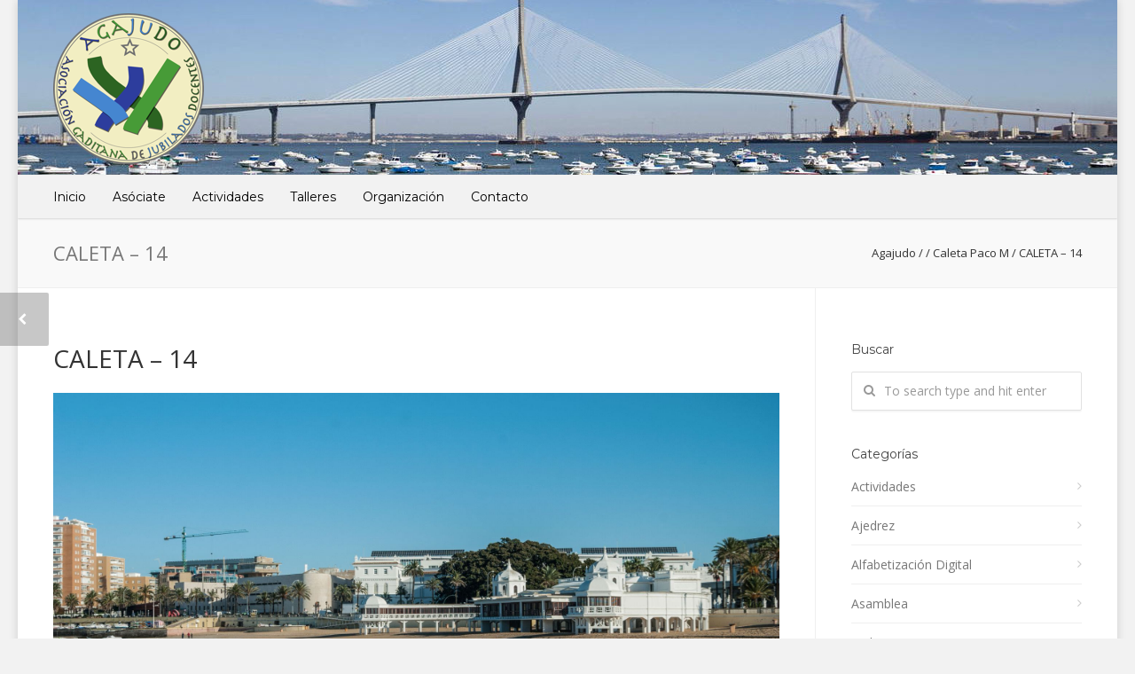

--- FILE ---
content_type: text/html; charset=UTF-8
request_url: https://www.agajudo.es/?attachment_id=8517
body_size: 17882
content:
<!doctype html>
<html lang="es">
<head>
<meta http-equiv="Content-Type" content="text/html; charset=UTF-8" />
<!-- Mobile Specific Metas & Favicons -->
<meta name="viewport" content="width=device-width, initial-scale=1, maximum-scale=1, user-scalable=0"><link rel="shortcut icon" href="#" /><!-- WordPress Stuff -->
                        <script>
                            /* You can add more configuration options to webfontloader by previously defining the WebFontConfig with your options */
                            if ( typeof WebFontConfig === "undefined" ) {
                                WebFontConfig = new Object();
                            }
                            WebFontConfig['google'] = {families: ['Open+Sans:300,400,600,700,800,300italic,400italic,600italic,700italic,800italic', 'Montserrat:100,200,300,400,500,600,700,800,900,100italic,200italic,300italic,400italic,500italic,600italic,700italic,800italic,900italic&subset=latin']};

                            (function() {
                                var wf = document.createElement( 'script' );
                                wf.src = 'https://www.agajudo.es/wp-content/themes/unicon/framework/admin/ReduxCore/assets/js/webfont.js';
                                wf.type = 'text/javascript';
                                wf.async = 'true';
                                var s = document.getElementsByTagName( 'script' )[0];
                                s.parentNode.insertBefore( wf, s );
                            })();
                        </script>
                        <meta name='robots' content='index, follow, max-image-preview:large, max-snippet:-1, max-video-preview:-1' />
	<style>img:is([sizes="auto" i], [sizes^="auto," i]) { contain-intrinsic-size: 3000px 1500px }</style>
	
	<!-- This site is optimized with the Yoast SEO plugin v26.8 - https://yoast.com/product/yoast-seo-wordpress/ -->
	<title>CALETA - 14 - Agajudo</title>
	<link rel="canonical" href="https://www.agajudo.es/" />
	<meta property="og:locale" content="es_ES" />
	<meta property="og:type" content="article" />
	<meta property="og:title" content="CALETA - 14 - Agajudo" />
	<meta property="og:url" content="https://www.agajudo.es/" />
	<meta property="og:site_name" content="Agajudo" />
	<meta property="og:image" content="https://www.agajudo.es" />
	<meta property="og:image:width" content="5250" />
	<meta property="og:image:height" content="3171" />
	<meta property="og:image:type" content="image/jpeg" />
	<meta name="twitter:card" content="summary_large_image" />
	<script type="application/ld+json" class="yoast-schema-graph">{"@context":"https://schema.org","@graph":[{"@type":"WebPage","@id":"https://www.agajudo.es/","url":"https://www.agajudo.es/","name":"CALETA - 14 - Agajudo","isPartOf":{"@id":"https://www.agajudo.es/#website"},"primaryImageOfPage":{"@id":"https://www.agajudo.es/#primaryimage"},"image":{"@id":"https://www.agajudo.es/#primaryimage"},"thumbnailUrl":"https://www.agajudo.es/wp-content/uploads/2019/01/CALETA-14.jpg","datePublished":"2019-01-28T16:04:13+00:00","breadcrumb":{"@id":"https://www.agajudo.es/#breadcrumb"},"inLanguage":"es","potentialAction":[{"@type":"ReadAction","target":["https://www.agajudo.es/"]}]},{"@type":"ImageObject","inLanguage":"es","@id":"https://www.agajudo.es/#primaryimage","url":"https://www.agajudo.es/wp-content/uploads/2019/01/CALETA-14.jpg","contentUrl":"https://www.agajudo.es/wp-content/uploads/2019/01/CALETA-14.jpg","width":2000,"height":1208},{"@type":"BreadcrumbList","@id":"https://www.agajudo.es/#breadcrumb","itemListElement":[{"@type":"ListItem","position":1,"name":"Portada","item":"https://www.agajudo.es/"},{"@type":"ListItem","position":2,"name":"CALETA &#8211; 14"}]},{"@type":"WebSite","@id":"https://www.agajudo.es/#website","url":"https://www.agajudo.es/","name":"Agajudo","description":"Asociación Gaditana de Jubilados Docentes","publisher":{"@id":"https://www.agajudo.es/#organization"},"potentialAction":[{"@type":"SearchAction","target":{"@type":"EntryPoint","urlTemplate":"https://www.agajudo.es/?s={search_term_string}"},"query-input":{"@type":"PropertyValueSpecification","valueRequired":true,"valueName":"search_term_string"}}],"inLanguage":"es"},{"@type":"Organization","@id":"https://www.agajudo.es/#organization","name":"Agajudo","url":"https://www.agajudo.es/","logo":{"@type":"ImageObject","inLanguage":"es","@id":"https://www.agajudo.es/#/schema/logo/image/","url":"https://www.agajudo.es/wp-content/uploads/2023/12/logo-agajudo-2023.png","contentUrl":"https://www.agajudo.es/wp-content/uploads/2023/12/logo-agajudo-2023.png","width":170,"height":170,"caption":"Agajudo"},"image":{"@id":"https://www.agajudo.es/#/schema/logo/image/"}}]}</script>
	<!-- / Yoast SEO plugin. -->


<link rel='dns-prefetch' href='//www.agajudo.es' />
<link rel="alternate" type="application/rss+xml" title="Agajudo &raquo; Feed" href="https://www.agajudo.es/feed/" />
<link rel="alternate" type="application/rss+xml" title="Agajudo &raquo; Feed de los comentarios" href="https://www.agajudo.es/comments/feed/" />
<link rel="alternate" type="application/rss+xml" title="Agajudo &raquo; Comentario CALETA &#8211; 14 del feed" href="https://www.agajudo.es/?attachment_id=8517/feed/" />
<script type="text/javascript">
/* <![CDATA[ */
window._wpemojiSettings = {"baseUrl":"https:\/\/s.w.org\/images\/core\/emoji\/16.0.1\/72x72\/","ext":".png","svgUrl":"https:\/\/s.w.org\/images\/core\/emoji\/16.0.1\/svg\/","svgExt":".svg","source":{"concatemoji":"https:\/\/www.agajudo.es\/wp-includes\/js\/wp-emoji-release.min.js?ver=6.8.3"}};
/*! This file is auto-generated */
!function(s,n){var o,i,e;function c(e){try{var t={supportTests:e,timestamp:(new Date).valueOf()};sessionStorage.setItem(o,JSON.stringify(t))}catch(e){}}function p(e,t,n){e.clearRect(0,0,e.canvas.width,e.canvas.height),e.fillText(t,0,0);var t=new Uint32Array(e.getImageData(0,0,e.canvas.width,e.canvas.height).data),a=(e.clearRect(0,0,e.canvas.width,e.canvas.height),e.fillText(n,0,0),new Uint32Array(e.getImageData(0,0,e.canvas.width,e.canvas.height).data));return t.every(function(e,t){return e===a[t]})}function u(e,t){e.clearRect(0,0,e.canvas.width,e.canvas.height),e.fillText(t,0,0);for(var n=e.getImageData(16,16,1,1),a=0;a<n.data.length;a++)if(0!==n.data[a])return!1;return!0}function f(e,t,n,a){switch(t){case"flag":return n(e,"\ud83c\udff3\ufe0f\u200d\u26a7\ufe0f","\ud83c\udff3\ufe0f\u200b\u26a7\ufe0f")?!1:!n(e,"\ud83c\udde8\ud83c\uddf6","\ud83c\udde8\u200b\ud83c\uddf6")&&!n(e,"\ud83c\udff4\udb40\udc67\udb40\udc62\udb40\udc65\udb40\udc6e\udb40\udc67\udb40\udc7f","\ud83c\udff4\u200b\udb40\udc67\u200b\udb40\udc62\u200b\udb40\udc65\u200b\udb40\udc6e\u200b\udb40\udc67\u200b\udb40\udc7f");case"emoji":return!a(e,"\ud83e\udedf")}return!1}function g(e,t,n,a){var r="undefined"!=typeof WorkerGlobalScope&&self instanceof WorkerGlobalScope?new OffscreenCanvas(300,150):s.createElement("canvas"),o=r.getContext("2d",{willReadFrequently:!0}),i=(o.textBaseline="top",o.font="600 32px Arial",{});return e.forEach(function(e){i[e]=t(o,e,n,a)}),i}function t(e){var t=s.createElement("script");t.src=e,t.defer=!0,s.head.appendChild(t)}"undefined"!=typeof Promise&&(o="wpEmojiSettingsSupports",i=["flag","emoji"],n.supports={everything:!0,everythingExceptFlag:!0},e=new Promise(function(e){s.addEventListener("DOMContentLoaded",e,{once:!0})}),new Promise(function(t){var n=function(){try{var e=JSON.parse(sessionStorage.getItem(o));if("object"==typeof e&&"number"==typeof e.timestamp&&(new Date).valueOf()<e.timestamp+604800&&"object"==typeof e.supportTests)return e.supportTests}catch(e){}return null}();if(!n){if("undefined"!=typeof Worker&&"undefined"!=typeof OffscreenCanvas&&"undefined"!=typeof URL&&URL.createObjectURL&&"undefined"!=typeof Blob)try{var e="postMessage("+g.toString()+"("+[JSON.stringify(i),f.toString(),p.toString(),u.toString()].join(",")+"));",a=new Blob([e],{type:"text/javascript"}),r=new Worker(URL.createObjectURL(a),{name:"wpTestEmojiSupports"});return void(r.onmessage=function(e){c(n=e.data),r.terminate(),t(n)})}catch(e){}c(n=g(i,f,p,u))}t(n)}).then(function(e){for(var t in e)n.supports[t]=e[t],n.supports.everything=n.supports.everything&&n.supports[t],"flag"!==t&&(n.supports.everythingExceptFlag=n.supports.everythingExceptFlag&&n.supports[t]);n.supports.everythingExceptFlag=n.supports.everythingExceptFlag&&!n.supports.flag,n.DOMReady=!1,n.readyCallback=function(){n.DOMReady=!0}}).then(function(){return e}).then(function(){var e;n.supports.everything||(n.readyCallback(),(e=n.source||{}).concatemoji?t(e.concatemoji):e.wpemoji&&e.twemoji&&(t(e.twemoji),t(e.wpemoji)))}))}((window,document),window._wpemojiSettings);
/* ]]> */
</script>

<style id='wp-emoji-styles-inline-css' type='text/css'>

	img.wp-smiley, img.emoji {
		display: inline !important;
		border: none !important;
		box-shadow: none !important;
		height: 1em !important;
		width: 1em !important;
		margin: 0 0.07em !important;
		vertical-align: -0.1em !important;
		background: none !important;
		padding: 0 !important;
	}
</style>
<link rel='stylesheet' id='wp-block-library-css' href='https://www.agajudo.es/wp-includes/css/dist/block-library/style.min.css?ver=6.8.3' type='text/css' media='all' />
<style id='classic-theme-styles-inline-css' type='text/css'>
/*! This file is auto-generated */
.wp-block-button__link{color:#fff;background-color:#32373c;border-radius:9999px;box-shadow:none;text-decoration:none;padding:calc(.667em + 2px) calc(1.333em + 2px);font-size:1.125em}.wp-block-file__button{background:#32373c;color:#fff;text-decoration:none}
</style>
<style id='global-styles-inline-css' type='text/css'>
:root{--wp--preset--aspect-ratio--square: 1;--wp--preset--aspect-ratio--4-3: 4/3;--wp--preset--aspect-ratio--3-4: 3/4;--wp--preset--aspect-ratio--3-2: 3/2;--wp--preset--aspect-ratio--2-3: 2/3;--wp--preset--aspect-ratio--16-9: 16/9;--wp--preset--aspect-ratio--9-16: 9/16;--wp--preset--color--black: #000000;--wp--preset--color--cyan-bluish-gray: #abb8c3;--wp--preset--color--white: #ffffff;--wp--preset--color--pale-pink: #f78da7;--wp--preset--color--vivid-red: #cf2e2e;--wp--preset--color--luminous-vivid-orange: #ff6900;--wp--preset--color--luminous-vivid-amber: #fcb900;--wp--preset--color--light-green-cyan: #7bdcb5;--wp--preset--color--vivid-green-cyan: #00d084;--wp--preset--color--pale-cyan-blue: #8ed1fc;--wp--preset--color--vivid-cyan-blue: #0693e3;--wp--preset--color--vivid-purple: #9b51e0;--wp--preset--gradient--vivid-cyan-blue-to-vivid-purple: linear-gradient(135deg,rgba(6,147,227,1) 0%,rgb(155,81,224) 100%);--wp--preset--gradient--light-green-cyan-to-vivid-green-cyan: linear-gradient(135deg,rgb(122,220,180) 0%,rgb(0,208,130) 100%);--wp--preset--gradient--luminous-vivid-amber-to-luminous-vivid-orange: linear-gradient(135deg,rgba(252,185,0,1) 0%,rgba(255,105,0,1) 100%);--wp--preset--gradient--luminous-vivid-orange-to-vivid-red: linear-gradient(135deg,rgba(255,105,0,1) 0%,rgb(207,46,46) 100%);--wp--preset--gradient--very-light-gray-to-cyan-bluish-gray: linear-gradient(135deg,rgb(238,238,238) 0%,rgb(169,184,195) 100%);--wp--preset--gradient--cool-to-warm-spectrum: linear-gradient(135deg,rgb(74,234,220) 0%,rgb(151,120,209) 20%,rgb(207,42,186) 40%,rgb(238,44,130) 60%,rgb(251,105,98) 80%,rgb(254,248,76) 100%);--wp--preset--gradient--blush-light-purple: linear-gradient(135deg,rgb(255,206,236) 0%,rgb(152,150,240) 100%);--wp--preset--gradient--blush-bordeaux: linear-gradient(135deg,rgb(254,205,165) 0%,rgb(254,45,45) 50%,rgb(107,0,62) 100%);--wp--preset--gradient--luminous-dusk: linear-gradient(135deg,rgb(255,203,112) 0%,rgb(199,81,192) 50%,rgb(65,88,208) 100%);--wp--preset--gradient--pale-ocean: linear-gradient(135deg,rgb(255,245,203) 0%,rgb(182,227,212) 50%,rgb(51,167,181) 100%);--wp--preset--gradient--electric-grass: linear-gradient(135deg,rgb(202,248,128) 0%,rgb(113,206,126) 100%);--wp--preset--gradient--midnight: linear-gradient(135deg,rgb(2,3,129) 0%,rgb(40,116,252) 100%);--wp--preset--font-size--small: 13px;--wp--preset--font-size--medium: 20px;--wp--preset--font-size--large: 36px;--wp--preset--font-size--x-large: 42px;--wp--preset--spacing--20: 0.44rem;--wp--preset--spacing--30: 0.67rem;--wp--preset--spacing--40: 1rem;--wp--preset--spacing--50: 1.5rem;--wp--preset--spacing--60: 2.25rem;--wp--preset--spacing--70: 3.38rem;--wp--preset--spacing--80: 5.06rem;--wp--preset--shadow--natural: 6px 6px 9px rgba(0, 0, 0, 0.2);--wp--preset--shadow--deep: 12px 12px 50px rgba(0, 0, 0, 0.4);--wp--preset--shadow--sharp: 6px 6px 0px rgba(0, 0, 0, 0.2);--wp--preset--shadow--outlined: 6px 6px 0px -3px rgba(255, 255, 255, 1), 6px 6px rgba(0, 0, 0, 1);--wp--preset--shadow--crisp: 6px 6px 0px rgba(0, 0, 0, 1);}:where(.is-layout-flex){gap: 0.5em;}:where(.is-layout-grid){gap: 0.5em;}body .is-layout-flex{display: flex;}.is-layout-flex{flex-wrap: wrap;align-items: center;}.is-layout-flex > :is(*, div){margin: 0;}body .is-layout-grid{display: grid;}.is-layout-grid > :is(*, div){margin: 0;}:where(.wp-block-columns.is-layout-flex){gap: 2em;}:where(.wp-block-columns.is-layout-grid){gap: 2em;}:where(.wp-block-post-template.is-layout-flex){gap: 1.25em;}:where(.wp-block-post-template.is-layout-grid){gap: 1.25em;}.has-black-color{color: var(--wp--preset--color--black) !important;}.has-cyan-bluish-gray-color{color: var(--wp--preset--color--cyan-bluish-gray) !important;}.has-white-color{color: var(--wp--preset--color--white) !important;}.has-pale-pink-color{color: var(--wp--preset--color--pale-pink) !important;}.has-vivid-red-color{color: var(--wp--preset--color--vivid-red) !important;}.has-luminous-vivid-orange-color{color: var(--wp--preset--color--luminous-vivid-orange) !important;}.has-luminous-vivid-amber-color{color: var(--wp--preset--color--luminous-vivid-amber) !important;}.has-light-green-cyan-color{color: var(--wp--preset--color--light-green-cyan) !important;}.has-vivid-green-cyan-color{color: var(--wp--preset--color--vivid-green-cyan) !important;}.has-pale-cyan-blue-color{color: var(--wp--preset--color--pale-cyan-blue) !important;}.has-vivid-cyan-blue-color{color: var(--wp--preset--color--vivid-cyan-blue) !important;}.has-vivid-purple-color{color: var(--wp--preset--color--vivid-purple) !important;}.has-black-background-color{background-color: var(--wp--preset--color--black) !important;}.has-cyan-bluish-gray-background-color{background-color: var(--wp--preset--color--cyan-bluish-gray) !important;}.has-white-background-color{background-color: var(--wp--preset--color--white) !important;}.has-pale-pink-background-color{background-color: var(--wp--preset--color--pale-pink) !important;}.has-vivid-red-background-color{background-color: var(--wp--preset--color--vivid-red) !important;}.has-luminous-vivid-orange-background-color{background-color: var(--wp--preset--color--luminous-vivid-orange) !important;}.has-luminous-vivid-amber-background-color{background-color: var(--wp--preset--color--luminous-vivid-amber) !important;}.has-light-green-cyan-background-color{background-color: var(--wp--preset--color--light-green-cyan) !important;}.has-vivid-green-cyan-background-color{background-color: var(--wp--preset--color--vivid-green-cyan) !important;}.has-pale-cyan-blue-background-color{background-color: var(--wp--preset--color--pale-cyan-blue) !important;}.has-vivid-cyan-blue-background-color{background-color: var(--wp--preset--color--vivid-cyan-blue) !important;}.has-vivid-purple-background-color{background-color: var(--wp--preset--color--vivid-purple) !important;}.has-black-border-color{border-color: var(--wp--preset--color--black) !important;}.has-cyan-bluish-gray-border-color{border-color: var(--wp--preset--color--cyan-bluish-gray) !important;}.has-white-border-color{border-color: var(--wp--preset--color--white) !important;}.has-pale-pink-border-color{border-color: var(--wp--preset--color--pale-pink) !important;}.has-vivid-red-border-color{border-color: var(--wp--preset--color--vivid-red) !important;}.has-luminous-vivid-orange-border-color{border-color: var(--wp--preset--color--luminous-vivid-orange) !important;}.has-luminous-vivid-amber-border-color{border-color: var(--wp--preset--color--luminous-vivid-amber) !important;}.has-light-green-cyan-border-color{border-color: var(--wp--preset--color--light-green-cyan) !important;}.has-vivid-green-cyan-border-color{border-color: var(--wp--preset--color--vivid-green-cyan) !important;}.has-pale-cyan-blue-border-color{border-color: var(--wp--preset--color--pale-cyan-blue) !important;}.has-vivid-cyan-blue-border-color{border-color: var(--wp--preset--color--vivid-cyan-blue) !important;}.has-vivid-purple-border-color{border-color: var(--wp--preset--color--vivid-purple) !important;}.has-vivid-cyan-blue-to-vivid-purple-gradient-background{background: var(--wp--preset--gradient--vivid-cyan-blue-to-vivid-purple) !important;}.has-light-green-cyan-to-vivid-green-cyan-gradient-background{background: var(--wp--preset--gradient--light-green-cyan-to-vivid-green-cyan) !important;}.has-luminous-vivid-amber-to-luminous-vivid-orange-gradient-background{background: var(--wp--preset--gradient--luminous-vivid-amber-to-luminous-vivid-orange) !important;}.has-luminous-vivid-orange-to-vivid-red-gradient-background{background: var(--wp--preset--gradient--luminous-vivid-orange-to-vivid-red) !important;}.has-very-light-gray-to-cyan-bluish-gray-gradient-background{background: var(--wp--preset--gradient--very-light-gray-to-cyan-bluish-gray) !important;}.has-cool-to-warm-spectrum-gradient-background{background: var(--wp--preset--gradient--cool-to-warm-spectrum) !important;}.has-blush-light-purple-gradient-background{background: var(--wp--preset--gradient--blush-light-purple) !important;}.has-blush-bordeaux-gradient-background{background: var(--wp--preset--gradient--blush-bordeaux) !important;}.has-luminous-dusk-gradient-background{background: var(--wp--preset--gradient--luminous-dusk) !important;}.has-pale-ocean-gradient-background{background: var(--wp--preset--gradient--pale-ocean) !important;}.has-electric-grass-gradient-background{background: var(--wp--preset--gradient--electric-grass) !important;}.has-midnight-gradient-background{background: var(--wp--preset--gradient--midnight) !important;}.has-small-font-size{font-size: var(--wp--preset--font-size--small) !important;}.has-medium-font-size{font-size: var(--wp--preset--font-size--medium) !important;}.has-large-font-size{font-size: var(--wp--preset--font-size--large) !important;}.has-x-large-font-size{font-size: var(--wp--preset--font-size--x-large) !important;}
:where(.wp-block-post-template.is-layout-flex){gap: 1.25em;}:where(.wp-block-post-template.is-layout-grid){gap: 1.25em;}
:where(.wp-block-columns.is-layout-flex){gap: 2em;}:where(.wp-block-columns.is-layout-grid){gap: 2em;}
:root :where(.wp-block-pullquote){font-size: 1.5em;line-height: 1.6;}
</style>
<link rel='stylesheet' id='contact-form-7-css' href='https://www.agajudo.es/wp-content/plugins/contact-form-7/includes/css/styles.css?ver=6.1.4' type='text/css' media='all' />
<link rel='stylesheet' id='stylesheet-css' href='https://www.agajudo.es/wp-content/themes/unicon/style.css?ver=1' type='text/css' media='all' />
<link rel='stylesheet' id='js_composer_front-css' href='https://www.agajudo.es/wp-content/plugins/js_composer/assets/css/js_composer.min.css?ver=6.7.0' type='text/css' media='all' />
<link rel='stylesheet' id='shortcodes-css' href='https://www.agajudo.es/wp-content/themes/unicon/framework/css/shortcodes.css?ver=6.8.3' type='text/css' media='all' />
<link rel='stylesheet' id='responsive-css' href='https://www.agajudo.es/wp-content/themes/unicon/framework/css/responsive.css?ver=6.8.3' type='text/css' media='all' />
<link rel='stylesheet' id='jvcf7_client_css-css' href='https://www.agajudo.es/wp-content/plugins/jquery-validation-for-contact-form-7/includes/assets/css/jvcf7_client.css?ver=5.4.2' type='text/css' media='all' />
<script type="text/javascript" src="https://www.agajudo.es/wp-includes/js/jquery/jquery.min.js?ver=3.7.1" id="jquery-core-js"></script>
<script type="text/javascript" src="https://www.agajudo.es/wp-includes/js/jquery/jquery-migrate.min.js?ver=3.4.1" id="jquery-migrate-js"></script>
<link rel="https://api.w.org/" href="https://www.agajudo.es/wp-json/" /><link rel="alternate" title="JSON" type="application/json" href="https://www.agajudo.es/wp-json/wp/v2/media/8517" /><link rel="EditURI" type="application/rsd+xml" title="RSD" href="https://www.agajudo.es/xmlrpc.php?rsd" />
<meta name="generator" content="WordPress 6.8.3" />
<link rel='shortlink' href='https://www.agajudo.es/?p=8517' />
<link rel="alternate" title="oEmbed (JSON)" type="application/json+oembed" href="https://www.agajudo.es/wp-json/oembed/1.0/embed?url=https%3A%2F%2Fwww.agajudo.es%2F%3Fattachment_id%3D8517" />
<link rel="alternate" title="oEmbed (XML)" type="text/xml+oembed" href="https://www.agajudo.es/wp-json/oembed/1.0/embed?url=https%3A%2F%2Fwww.agajudo.es%2F%3Fattachment_id%3D8517&#038;format=xml" />
<style type="text/css">
body{font:400 14px Open Sans,Arial,Helvetica,sans-serif;color:#333333;line-height:1.7;}.wrapall,.boxed-layout{background-color:#ffffff;}body.page-template-page-blank-php{background:#ffffff !important;}h1,.title-h1{font:28px Open Sans,Arial,Helvetica,sans-serif;color:#333333;}h2{font:24px Open Sans,Arial,Helvetica,sans-serif;color:#333333;}h3{font:20px Open Sans,Arial,Helvetica,sans-serif;color:#333333;}h4{font:16px Open Sans,Arial,Helvetica,sans-serif;color:#333333;}h5{font:16px Open Sans,Arial,Helvetica,sans-serif;color:#333333;}h6{font:16px Open Sans,Arial,Helvetica,sans-serif;color:#333333;}.title{font-family:'Open Sans',Arial,Helvetica,sans-serif;}h1 a,h2 a,h3 a,h4 a,h5 a,h6 a{font-weight:inherit;color:inherit;}h1 a:hover,h2 a:hover,h3 a:hover,h4 a:hover,h5 a:hover,h6 a:hover,a:hover h1,a:hover h2,a:hover h3,a:hover h4,a:hover h5,a:hover h6{color:#333333;}a{color:#1cbac8;}a:hover{color:#333333;}input[type='text'],input[type='password'],input[type='email'],input[type='tel'],input[type='date'],input[type='number'],textarea,select{font-family:Open Sans,Arial,Helvetica,sans-serif;font-size:14px;}#sidebar .widget h3{font:14px Montserrat,Arial,Helvetica,sans-serif;color:#444444;}.container .twelve.alt.sidebar-right,.container .twelve.alt.sidebar-left,#sidebar.sidebar-right #sidebar-widgets,#sidebar.sidebar-left #sidebar-widgets{border-color:#efefef;}#topbar{background:#f5f5f5;color:#777777;}#topbar a{color:#999999;}#topbar a:hover{color:#333333;}@media only screen and (max-width:767px){#topbar .topbar-col1{background:#f5f5f5;}} #navigation > ul > li > a{font:14px Montserrat,Arial,Helvetica,sans-serif;color:#000000;}#navigation > ul > li:hover > a,#navigation > ul > li > a:hover{color:#1cbac8;}#navigation li.current-menu-item > a:hover,#navigation li.current-page-ancestor > a:hover,#navigation li.current-menu-ancestor > a:hover,#navigation li.current-menu-parent > a:hover,#navigation li.current_page_ancestor > a:hover,#navigation > ul > li.sfHover > a{color:#1cbac8;}#navigation li.current-menu-item > a,#navigation li.current-page-ancestor > a,#navigation li.current-menu-ancestor > a,#navigation li.current-menu-parent > a,#navigation li.current_page_ancestor > a{color:#1cbac8;}#navigation ul li:hover{border-color:#1cbac8;}#navigation li.current-menu-item,#navigation li.current-page-ancestor,#navigation li.current-menu-ancestor,#navigation li.current-menu-parent,#navigation li.current_page_ancestor{border-color:#1cbac8;}#navigation .sub-menu{background:#262626;}#navigation .sub-menu li a{font:13px Open Sans,Arial,Helvetica,sans-serif;color:#bbbbbb;}#navigation .sub-menu li a:hover{color:#ffffff;}#navigation .sub-menu li.current_page_item > a,#navigation .sub-menu li.current_page_item > a:hover,#navigation .sub-menu li.current-menu-item > a,#navigation .sub-menu li.current-menu-item > a:hover,#navigation .sub-menu li.current-page-ancestor > a,#navigation .sub-menu li.current-page-ancestor > a:hover,#navigation .sub-menu li.current-menu-ancestor > a,#navigation .sub-menu li.current-menu-ancestor > a:hover,#navigation .sub-menu li.current-menu-parent > a,#navigation .sub-menu li.current-menu-parent > a:hover,#navigation .sub-menu li.current_page_ancestor > a,#navigation .sub-menu li.current_page_ancestor > a:hover{color:#ffffff;}#navigation .sub-menu li a,#navigation .sub-menu ul li a{border-color:#333333;}#navigation > ul > li.megamenu > ul.sub-menu{background:#262626;border-color:#1cbac8;}#navigation > ul > li.megamenu > ul > li{border-right-color:#333333 !important;}#navigation > ul > li.megamenu ul li a{color:#bbbbbb;}#navigation > ul > li.megamenu > ul > li > a{color:#ffffff;}#navigation > ul > li.megamenu > ul ul li a:hover,#header #navigation > ul > li.megamenu > ul ul li.current-menu-item a{color:#ffffff !important;background-color:#333333 !important;} #search-btn,#shopping-btn,#close-search-btn{color:#bbbbbb;}#search-btn:hover,#shopping-btn:hover,#close-search-btn:hover{color:#999999;}#slogan{font:20px Open Sans,Arial,Helvetica,sans-serif;color:#777777;margin-top:26px;} #mobile-navigation{background:#262626;}#mobile-navigation ul li a{font:13px Open Sans,Arial,Helvetica,sans-serif;color:#bbbbbb;border-bottom-color:#333333 !important;}#mobile-navigation ul li a:hover,#mobile-navigation ul li a:hover [class^='fa-'],#mobile-navigation li.open > a,#mobile-navigation ul li.current-menu-item > a,#mobile-navigation ul li.current-menu-ancestor > a{color:#ffffff;}body #mobile-navigation li.open > a [class^='fa-']{color:#ffffff;}#mobile-navigation form,#mobile-navigation form input{background:#444444;color:#cccccc;}#mobile-navigation form:before{color:#cccccc;}#mobile-header{background:#f2f2f2;height:200px;}#mobile-navigation-btn,#mobile-cart-btn,#mobile-shopping-btn{color:#bbbbbb;line-height:200px;}#mobile-navigation-btn:hover,#mobile-cart-btn:hover,#mobile-shopping-btn:hover{color:#999999;}#mobile-header .logo{margin-top:1px;} #header.header-v1{height:200px;background:#f2f2f2;}.header-v1 .logo{margin-top:1px;}.header-v1 #navigation > ul > li{height:200px;padding-top:35px;}.header-v1 #navigation .sub-menu{top:200px;}.header-v1 .header-icons-divider{line-height:200px;background:#efefef;}#header.header-v1 .widget_shopping_cart{top:200px;}.header-v1 #search-btn,.header-v1 #close-search-btn,.header-v1 #shopping-btn{line-height:200px;}.header-v1 #search-top,.header-v1 #search-top input{height:200px;}.header-v1 #search-top input{color:#666666;font-family:Open Sans,Arial,Helvetica,sans-serif;} #header.header-v3{background:#f2f2f2;}.header-v3 .navigation-wrap{background:#f2f2f2;border-top:1px solid #efefef;}.header-v3 .logo{margin-top:30px;margin-bottom:30px;} #header.header-v4{background:#f2f2f2;}.header-v4 .navigation-wrap{background:#f2f2f2;border-top:1px solid #efefef;}.header-v4 .logo{margin-top:30px;margin-bottom:30px;} #transparentimage{padding:200px 0 0 0;}.header-is-transparent #mobile-navigation{top:200px;} .stuck{background:#f2f2f2;} .titlebar h1,.title-h1{font:22px Open Sans,Arial,Helvetica,sans-serif;color:#777777;}#fulltitle{background:#f9f9f9;border-bottom:1px solid #efefef;}#breadcrumbs{margin-top:6px;}#breadcrumbs,#breadcrumbs a{font:13px Open Sans,Arial,Helvetica,sans-serif;color:#333333;}#breadcrumbs a:hover{color:#666666;}#fullimagecenter h1,#transparentimage h1,#fullimagecenter .title-h1,#transparentimage .title-h1{font:42px Montserrat,Arial,Helvetica,sans-serif;color:#ffffff;text-transform:uppercase;letter-spacing:1px;text-align:center;} #footer .widget h3{font:13px Montserrat,Arial,Helvetica,sans-serif;color:#ffffff;}#footer{color:#dddddd;border-top:4px none #1cbac8;}#footer{background-color:#262626;}#footer a,#footer .widget ul li:after{color:#888888;}#footer a:hover,#footer .widget ul li:hover:after{color:#ffffff;}#footer .widget ul li{border-bottom-color:#333333;} #copyright{background:#1b1b1b;color:#ffffff;}#copyright a{color:#999999;}#copyright a:hover{color:#cccccc;} .highlight{color:#1cbac8 !important;}::selection{background:#1cbac8;}::-moz-selection{background:#1cbac8;}#shopping-btn span{background:#1cbac8;}.blog-page .post h1 a:hover,.blog-page .post h2 a:hover{color:#1cbac8;}.entry-image .entry-overlay{background:#1cbac8;}.entry-quote a:hover{background:#1cbac8;}.entry-link a:hover{background:#1cbac8;}.blog-single .entry-tags a:hover{color:#1cbac8;}.sharebox ul li a:hover{color:#1cbac8;}.commentlist li.bypostauthor .comment-text{border-color:#1cbac8;}#pagination .current a{background:#1cbac8;}#filters ul li a:hover{color:#1cbac8;}#filters ul li a.active{color:#1cbac8;}#back-to-top a:hover{background-color:#1cbac8;}#sidebar .widget ul li a:hover{color:#1cbac8;}#sidebar .widget ul li:hover:after{color:#1cbac8;}.widget_tag_cloud a:hover,.widget_product_tag_cloud a:hover{background:#1cbac8;border-color:#1cbac8;}.widget_portfolio .portfolio-widget-item .portfolio-overlay{background:#1cbac8;}#sidebar .widget_nav_menu ul li a:hover{color:#1cbac8;}#footer .widget_tag_cloud a:hover,#footer .widget_product_tag_cloud a:hover{background:#1cbac8;border-color:#1cbac8;} .box.style-2{border-top-color:#1cbac8;}.box.style-4{border-color:#1cbac8;}.box.style-6{background:#1cbac8;}a.button,input[type=submit],button,.minti_button{background:#1cbac8;border-color:#1cbac8;}a.button.color-2{color:#1cbac8;border-color:#1cbac8;}a.button.color-3{background:#1cbac8;border-color:#1cbac8;}a.button.color-9{color:#1cbac8;}a.button.color-6:hover{background:#1cbac8;border-color:#1cbac8;}a.button.color-7:hover{background:#1cbac8;border-color:#1cbac8;}.counter-number{color:#1cbac8;}.divider-title.align-center:after,.divider-title.align-left:after{background-color:#1cbac8}.divider5{border-bottom-color:#1cbac8;}.dropcap.dropcap-circle{background-color:#1cbac8;}.dropcap.dropcap-box{background-color:#1cbac8;}.dropcap.dropcap-color{color:#1cbac8;}.toggle .toggle-title.active,.color-light .toggle .toggle-title.active{background:#1cbac8;border-color:#1cbac8;}.iconbox-style-1.icon-color-accent i.boxicon,.iconbox-style-2.icon-color-accent i.boxicon,.iconbox-style-3.icon-color-accent i.boxicon,.iconbox-style-8.icon-color-accent i.boxicon,.iconbox-style-9.icon-color-accent i.boxicon{color:#1cbac8!important;}.iconbox-style-4.icon-color-accent i.boxicon,.iconbox-style-5.icon-color-accent i.boxicon,.iconbox-style-6.icon-color-accent i.boxicon,.iconbox-style-7.icon-color-accent i.boxicon,.flip .icon-color-accent.card .back{background:#1cbac8;}.latest-blog .blog-item .blog-overlay{background:#1cbac8;}.latest-blog .blog-item .blog-pic i{color:#1cbac8;}.latest-blog .blog-item h4 a:hover{color:#1cbac8;}.progressbar .progress-percentage{background:#1cbac8;}.wpb_widgetised_column .widget ul li a:hover{color:#1cbac8;}.wpb_widgetised_column .widget ul li:hover:after{color:#1cbac8;}.wpb_accordion .wpb_accordion_wrapper .ui-state-active .ui-icon{background-color:#1cbac8;}.wpb_accordion .wpb_accordion_wrapper .ui-state-active.wpb_accordion_header a{color:#1cbac8;}.wpb_accordion .wpb_accordion_wrapper .wpb_accordion_header a:hover,.wpb_accordion .wpb_accordion_wrapper .wpb_accordion_header a:hover .ui-state-default .ui-icon{color:#1cbac8;}.wpb_accordion .wpb_accordion_wrapper .wpb_accordion_header:hover .ui-icon{background-color:#1cbac8!important;}.wpb_content_element.wpb_tabs .wpb_tabs_nav li.ui-tabs-active{border-bottom-color:#1cbac8;}.portfolio-item h4 a:hover{color:#1cbac8;}.portfolio-filters ul li a:hover{color:#1cbac8;}.portfolio-filters ul li a.active{color:#1cbac8;}.portfolio-overlay-icon .portfolio-overlay{background:#1cbac8;}.portfolio-overlay-icon i{color:#1cbac8;}.portfolio-overlay-effect .portfolio-overlay{background:#1cbac8;}.portfolio-overlay-name .portfolio-overlay{background:#1cbac8;}.portfolio-detail-attributes ul li a:hover{color:#1cbac8;}a.catimage:hover .catimage-text{background:#1cbac8;} .products li h3{font:400 14px Open Sans,Arial,Helvetica,sans-serif;color:#333333;}.woocommerce .button.checkout-button{background:#1cbac8;border-color:#1cbac8;}.woocommerce .products .onsale{background:#1cbac8;}.product .onsale{background:#1cbac8;}button.single_add_to_cart_button:hover{background:#1cbac8;}.woocommerce-tabs > ul > li.active a{color:#1cbac8;border-bottom-color:#1cbac8;}p.stars a:hover{background:#1cbac8;}p.stars a.active,p.stars a.active:after{background:#1cbac8;}.product_list_widget a{color:#1cbac8;}.woocommerce .widget_layered_nav li.chosen a{color:#1cbac8!important;}.woocommerce .widget_product_categories > ul > li.current-cat > a{color:#1cbac8!important;}.woocommerce .widget_product_categories > ul > li.current-cat:after{color:#1cbac8!important;}.woocommerce-message{background:#1cbac8;}.bbp-topics-front ul.super-sticky .bbp-topic-title:before,.bbp-topics ul.super-sticky .bbp-topic-title:before,.bbp-topics ul.sticky .bbp-topic-title:before,.bbp-forum-content ul.sticky .bbp-topic-title:before{color:#1cbac8!important;}#subscription-toggle a:hover{background:#1cbac8;}.bbp-pagination-links span.current{background:#1cbac8;}div.wpcf7-mail-sent-ok,div.wpcf7-mail-sent-ng,div.wpcf7-spam-blocked,div.wpcf7-validation-errors{background:#1cbac8;}.wpcf7-not-valid{border-color:#1cbac8 !important;}.products .button.add_to_cart_button{color:#1cbac8!important;}.minti_list.color-accent li:before{color:#1cbac8!important;}.blogslider_text .post-categories li a{background-color:#1cbac8;}.minti_zooming_slider .flex-control-nav li .minti_zooming_slider_ghost{background-color:#1cbac8;}.minti_carousel.pagination_numbers .owl-dots .owl-dot.active{background-color:#1cbac8;}.wpb_content_element.wpb_tour .wpb_tabs_nav li.ui-tabs-active,.color-light .wpb_content_element.wpb_tour .wpb_tabs_nav li.ui-tabs-active{background-color:#1cbac8;}.masonry_icon i{color:#1cbac8;}.woocommerce-MyAccount-navigation-link.is-active a{color:#1cbac8;} .font-special,.button,.counter-title,h6,.wpb_accordion .wpb_accordion_wrapper .wpb_accordion_header a,.pricing-plan .pricing-plan-head h3,a.catimage,.divider-title,button,input[type='submit'],input[type='reset'],input[type='button'],.vc_pie_chart h4,.page-404 h3,.minti_masonrygrid_item h4{font-family:'Montserrat',Arial,Helvetica,sans-serif;}.ui-helper-reset{line-height:1.7;} .blog-page .post{border-bottom:1px solid #efefef;margin:0 0 30px;padding:0 0 30px;}.callout{padding:0 0 20px 0 !important;}.callout,.callout-button{margin-left:0 !important;}input,textarea{padding:10px 12px;}.header-v1 #navigation .sub-menu{#top:70px;}.header-v3 .logo{margin-top:15px;margin-bottom:11px;}.header-v3 #navigation > ul > li > a{padding:15px 30px 15px 0;}#header,#mobile-header{background-image:url(http://www.agajudo.es/wp-content/uploads/2016/11/banner-agajudo5.jpg) !important;background-repeat:no-repeat!important;background-position:top center !important;}body{background-color:#f2f2f2;background-repeat:;background-position:top center;background-attachment:fixed;}@media only screen and (max-width:959px){#header,.sticky-wrapper{display:none;}#mobile-header{display:inherit}}
</style><meta name="generator" content="Powered by WPBakery Page Builder - drag and drop page builder for WordPress."/>
		<style type="text/css" id="wp-custom-css">
			.fa-bars { color: #000; }
.header-v1 #navigation > ul > li > a { font-weight: bold;}

.header-v1 #navigation > ul > li > a:hover { color: #000; }

		</style>
		<noscript><style> .wpb_animate_when_almost_visible { opacity: 1; }</style></noscript></head>

<body class="attachment wp-singular attachment-template-default single single-attachment postid-8517 attachmentid-8517 attachment-jpeg wp-theme-unicon smooth-scroll wpb-js-composer js-comp-ver-6.7.0 vc_responsive" itemscope itemtype="https://schema.org/WebPage">
		<div class="site-wrapper boxed-layout">

	<header id="header" class="header header-v3 clearfix">
		
	<div class="container">
		<div class="sixteen columns">

			<div id="logo" class="logo">
									<a href="https://www.agajudo.es/"><img src="https://www.agajudo.es/wp-content/uploads/2022/02/logo-agajudo-2022-3.png" alt="Agajudo" class="logo_standard" /></a>
					<a href="https://www.agajudo.es/"><img src="https://www.agajudo.es/wp-content/uploads/2023/12/logo-agajudo-2023.png" width="170" height="170" alt="Agajudo" class="logo_retina" /></a>							</div>

			<div id="slogan" class="clearfix">
							</div>

		</div>
	</div>
	
	<div class="navigation-wrap">
		<div class="container">
			<div class="sixteen columns">
				
				<div id="navigation" class="clearfix">
					<ul id="nav" class="menu"><li id="menu-item-20010" class="menu-item menu-item-type-post_type menu-item-object-page menu-item-home menu-item-20010"><a href="https://www.agajudo.es/">Inicio</a></li>
<li id="menu-item-18231" class="menu-item menu-item-type-post_type menu-item-object-page menu-item-18231"><a href="https://www.agajudo.es/asociate/">Asóciate</a></li>
<li id="menu-item-14" class="menu-item menu-item-type-custom menu-item-object-custom menu-item-has-children menu-item-14"><a href="#">Actividades</a>
<ul class="sub-menu">
	<li id="menu-item-20836" class="menu-item menu-item-type-post_type menu-item-object-page menu-item-20836"><a href="https://www.agajudo.es/solicitud-de-actividades/">Solicitud Actividades</a></li>
	<li id="menu-item-18302" class="menu-item menu-item-type-custom menu-item-object-custom menu-item-has-children menu-item-18302"><a href="#">Planificación</a>
	<ul class="sub-menu">
		<li id="menu-item-21029" class="menu-item menu-item-type-post_type menu-item-object-page menu-item-21029"><a href="https://www.agajudo.es/planificacion-curso-2025-2026/">Planificación anual 25-26</a></li>
		<li id="menu-item-18303" class="menu-item menu-item-type-custom menu-item-object-custom menu-item-has-children menu-item-18303"><a href="#">Planificación mensual</a>
		<ul class="sub-menu">
			<li id="menu-item-18328" class="menu-item menu-item-type-custom menu-item-object-custom menu-item-18328"><a target="_blank" href="https://www.agajudo.es/wp-content/uploads/2026/01/1Enero26.pdf">Enero-26</a></li>
			<li id="menu-item-18431" class="menu-item menu-item-type-custom menu-item-object-custom menu-item-18431"><a target="_blank" href="https://www.agajudo.es/wp-content/uploads/2025/01/2Febrero25.pdf">Febrero-25</a></li>
			<li id="menu-item-18649" class="menu-item menu-item-type-custom menu-item-object-custom menu-item-18649"><a target="_blank" href="https://www.agajudo.es/wp-content/uploads/2025/03/3Marzo25.pdf">Marzo-25</a></li>
			<li id="menu-item-18791" class="menu-item menu-item-type-custom menu-item-object-custom menu-item-18791"><a target="_blank" href="https://www.agajudo.es/wp-content/uploads/2025/03/4Abril25.pdf">Abril-25</a></li>
			<li id="menu-item-19234" class="menu-item menu-item-type-custom menu-item-object-custom menu-item-19234"><a target="_blank" href="https://www.agajudo.es/wp-content/uploads/2025/04/5mayo25.pdf">Mayo-25</a></li>
			<li id="menu-item-21048" class="menu-item menu-item-type-custom menu-item-object-custom menu-item-21048"><a target="_blank" href="https://www.agajudo.es/wp-content/uploads/2025/09/9Septiembre25.pdf">Septiembre-25</a></li>
			<li id="menu-item-20041" class="menu-item menu-item-type-custom menu-item-object-custom menu-item-20041"><a target="_blank" href="https://www.agajudo.es/wp-content/uploads/2025/09/10octubre25.pdf">Octubre-25</a></li>
			<li id="menu-item-20259" class="menu-item menu-item-type-custom menu-item-object-custom menu-item-20259"><a target="_blank" href="https://www.agajudo.es/wp-content/uploads/2025/10/11noviembre25.pdf">Noviembre-25</a></li>
			<li id="menu-item-20362" class="menu-item menu-item-type-custom menu-item-object-custom menu-item-20362"><a target="_blank" href="https://www.agajudo.es/wp-content/uploads/2025/11/12Diciembre25.pdf">Diciembre-25</a></li>
		</ul>
</li>
		<li id="menu-item-21126" class="menu-item menu-item-type-custom menu-item-object-custom menu-item-21126"><a target="_blank" href="https://calendar.google.com/calendar/embed?src=secretario%40agajudo.es&#038;ctz=Europe%2FMadrid">Calendario</a></li>
	</ul>
</li>
	<li id="menu-item-17" class="menu-item menu-item-type-taxonomy menu-item-object-category menu-item-17"><a href="https://www.agajudo.es/category/noticias/actividades/visitas-culturales/">Visitas Culturales</a></li>
	<li id="menu-item-21" class="menu-item menu-item-type-custom menu-item-object-custom menu-item-has-children menu-item-21"><a href="#">Viajes</a>
	<ul class="sub-menu">
		<li id="menu-item-20" class="menu-item menu-item-type-taxonomy menu-item-object-category menu-item-20"><a href="https://www.agajudo.es/category/noticias/actividades/viajes/viajes-largos/">Viajes largos</a></li>
		<li id="menu-item-18" class="menu-item menu-item-type-taxonomy menu-item-object-category menu-item-18"><a href="https://www.agajudo.es/category/noticias/actividades/viajes/viajes-corta-duracion/">Viajes de corta duración</a></li>
		<li id="menu-item-19" class="menu-item menu-item-type-taxonomy menu-item-object-category menu-item-19"><a href="https://www.agajudo.es/category/noticias/actividades/viajes/viajes-un-dia/">Viajes de un día</a></li>
	</ul>
</li>
	<li id="menu-item-16" class="menu-item menu-item-type-taxonomy menu-item-object-category menu-item-16"><a href="https://www.agajudo.es/category/noticias/actividades/convivencias/">Convivencias</a></li>
</ul>
</li>
<li id="menu-item-30" class="menu-item menu-item-type-custom menu-item-object-custom menu-item-has-children menu-item-30"><a href="#">Talleres</a>
<ul class="sub-menu">
	<li id="menu-item-21214" class="menu-item menu-item-type-post_type menu-item-object-page menu-item-21214"><a href="https://www.agajudo.es/nuestros-talleres/">Nuestros Talleres</a></li>
	<li id="menu-item-20028" class="menu-item menu-item-type-post_type menu-item-object-page menu-item-20028"><a href="https://www.agajudo.es/horarios-talleres/">Horarios Talleres</a></li>
</ul>
</li>
<li id="menu-item-17884" class="menu-item menu-item-type-custom menu-item-object-custom menu-item-has-children menu-item-17884"><a href="#">Organización</a>
<ul class="sub-menu">
	<li id="menu-item-16111" class="menu-item menu-item-type-post_type menu-item-object-page menu-item-16111"><a href="https://www.agajudo.es/junta-directiva/">Junta Directiva</a></li>
	<li id="menu-item-18101" class="menu-item menu-item-type-post_type menu-item-object-page menu-item-18101"><a href="https://www.agajudo.es/nuevos-estatutos-2021/">Estatutos</a></li>
	<li id="menu-item-17886" class="menu-item menu-item-type-taxonomy menu-item-object-category menu-item-17886"><a href="https://www.agajudo.es/category/noticias/organizacion/asamblea/">Asambleas</a></li>
	<li id="menu-item-18263" class="menu-item menu-item-type-custom menu-item-object-custom menu-item-has-children menu-item-18263"><a href="#">Elecciones</a>
	<ul class="sub-menu">
		<li id="menu-item-20706" class="menu-item menu-item-type-post_type menu-item-object-page menu-item-20706"><a href="https://www.agajudo.es/elecciones-abril-2025/">Elecciones abril-2025</a></li>
		<li id="menu-item-18261" class="menu-item menu-item-type-custom menu-item-object-custom menu-item-18261"><a target="_blank" href="https://www.agajudo.es/wp-content/uploads/2024/01/ProcesoElectoral-1.pdf">Proceso electoral</a></li>
		<li id="menu-item-18262" class="menu-item menu-item-type-custom menu-item-object-custom menu-item-18262"><a target="_blank" href="https://www.agajudo.es/wp-content/uploads/2025/04/ModeloCandidatura.pdf">Modelo presentación de candidatura</a></li>
	</ul>
</li>
</ul>
</li>
<li id="menu-item-37" class="menu-item menu-item-type-post_type menu-item-object-page menu-item-37"><a href="https://www.agajudo.es/contacto/">Contacto</a></li>
</ul>				</div>

				
			</div>
		</div>
	</div>	
	
</header>

<div id="mobile-header">
	<div class="container">
		<div class="sixteen columns">
			<div id="mobile-logo" class="logo">
									<a href="https://www.agajudo.es/"><img src="https://www.agajudo.es/wp-content/uploads/2022/02/logo-agajudo-2022-3.png" alt="Agajudo" class="logo_standard" /></a>
					<a href="https://www.agajudo.es/"><img src="https://www.agajudo.es/wp-content/uploads/2023/12/logo-agajudo-2023.png" width="170" height="170" alt="Agajudo" class="logo_retina" /></a>							</div>
			<a href="#" id="mobile-navigation-btn"><i class="fa fa-bars"></i></a>
					</div>
	</div>
</div>

<div id="mobile-navigation">
	<div class="container">
		<div class="sixteen columns">
			<div class="menu-menao-superior-container"><ul id="mobile-nav" class="menu"><li class="menu-item menu-item-type-post_type menu-item-object-page menu-item-home menu-item-20010"><a href="https://www.agajudo.es/">Inicio</a></li>
<li class="menu-item menu-item-type-post_type menu-item-object-page menu-item-18231"><a href="https://www.agajudo.es/asociate/">Asóciate</a></li>
<li class="menu-item menu-item-type-custom menu-item-object-custom menu-item-has-children menu-item-14"><a href="#">Actividades</a>
<ul class="sub-menu">
	<li class="menu-item menu-item-type-post_type menu-item-object-page menu-item-20836"><a href="https://www.agajudo.es/solicitud-de-actividades/">Solicitud Actividades</a></li>
	<li class="menu-item menu-item-type-custom menu-item-object-custom menu-item-has-children menu-item-18302"><a href="#">Planificación</a>
	<ul class="sub-menu">
		<li class="menu-item menu-item-type-post_type menu-item-object-page menu-item-21029"><a href="https://www.agajudo.es/planificacion-curso-2025-2026/">Planificación anual 25-26</a></li>
		<li class="menu-item menu-item-type-custom menu-item-object-custom menu-item-has-children menu-item-18303"><a href="#">Planificación mensual</a>
		<ul class="sub-menu">
			<li class="menu-item menu-item-type-custom menu-item-object-custom menu-item-18328"><a target="_blank" href="https://www.agajudo.es/wp-content/uploads/2026/01/1Enero26.pdf">Enero-26</a></li>
			<li class="menu-item menu-item-type-custom menu-item-object-custom menu-item-18431"><a target="_blank" href="https://www.agajudo.es/wp-content/uploads/2025/01/2Febrero25.pdf">Febrero-25</a></li>
			<li class="menu-item menu-item-type-custom menu-item-object-custom menu-item-18649"><a target="_blank" href="https://www.agajudo.es/wp-content/uploads/2025/03/3Marzo25.pdf">Marzo-25</a></li>
			<li class="menu-item menu-item-type-custom menu-item-object-custom menu-item-18791"><a target="_blank" href="https://www.agajudo.es/wp-content/uploads/2025/03/4Abril25.pdf">Abril-25</a></li>
			<li class="menu-item menu-item-type-custom menu-item-object-custom menu-item-19234"><a target="_blank" href="https://www.agajudo.es/wp-content/uploads/2025/04/5mayo25.pdf">Mayo-25</a></li>
			<li class="menu-item menu-item-type-custom menu-item-object-custom menu-item-21048"><a target="_blank" href="https://www.agajudo.es/wp-content/uploads/2025/09/9Septiembre25.pdf">Septiembre-25</a></li>
			<li class="menu-item menu-item-type-custom menu-item-object-custom menu-item-20041"><a target="_blank" href="https://www.agajudo.es/wp-content/uploads/2025/09/10octubre25.pdf">Octubre-25</a></li>
			<li class="menu-item menu-item-type-custom menu-item-object-custom menu-item-20259"><a target="_blank" href="https://www.agajudo.es/wp-content/uploads/2025/10/11noviembre25.pdf">Noviembre-25</a></li>
			<li class="menu-item menu-item-type-custom menu-item-object-custom menu-item-20362"><a target="_blank" href="https://www.agajudo.es/wp-content/uploads/2025/11/12Diciembre25.pdf">Diciembre-25</a></li>
		</ul>
</li>
		<li class="menu-item menu-item-type-custom menu-item-object-custom menu-item-21126"><a target="_blank" href="https://calendar.google.com/calendar/embed?src=secretario%40agajudo.es&#038;ctz=Europe%2FMadrid">Calendario</a></li>
	</ul>
</li>
	<li class="menu-item menu-item-type-taxonomy menu-item-object-category menu-item-17"><a href="https://www.agajudo.es/category/noticias/actividades/visitas-culturales/">Visitas Culturales</a></li>
	<li class="menu-item menu-item-type-custom menu-item-object-custom menu-item-has-children menu-item-21"><a href="#">Viajes</a>
	<ul class="sub-menu">
		<li class="menu-item menu-item-type-taxonomy menu-item-object-category menu-item-20"><a href="https://www.agajudo.es/category/noticias/actividades/viajes/viajes-largos/">Viajes largos</a></li>
		<li class="menu-item menu-item-type-taxonomy menu-item-object-category menu-item-18"><a href="https://www.agajudo.es/category/noticias/actividades/viajes/viajes-corta-duracion/">Viajes de corta duración</a></li>
		<li class="menu-item menu-item-type-taxonomy menu-item-object-category menu-item-19"><a href="https://www.agajudo.es/category/noticias/actividades/viajes/viajes-un-dia/">Viajes de un día</a></li>
	</ul>
</li>
	<li class="menu-item menu-item-type-taxonomy menu-item-object-category menu-item-16"><a href="https://www.agajudo.es/category/noticias/actividades/convivencias/">Convivencias</a></li>
</ul>
</li>
<li class="menu-item menu-item-type-custom menu-item-object-custom menu-item-has-children menu-item-30"><a href="#">Talleres</a>
<ul class="sub-menu">
	<li class="menu-item menu-item-type-post_type menu-item-object-page menu-item-21214"><a href="https://www.agajudo.es/nuestros-talleres/">Nuestros Talleres</a></li>
	<li class="menu-item menu-item-type-post_type menu-item-object-page menu-item-20028"><a href="https://www.agajudo.es/horarios-talleres/">Horarios Talleres</a></li>
</ul>
</li>
<li class="menu-item menu-item-type-custom menu-item-object-custom menu-item-has-children menu-item-17884"><a href="#">Organización</a>
<ul class="sub-menu">
	<li class="menu-item menu-item-type-post_type menu-item-object-page menu-item-16111"><a href="https://www.agajudo.es/junta-directiva/">Junta Directiva</a></li>
	<li class="menu-item menu-item-type-post_type menu-item-object-page menu-item-18101"><a href="https://www.agajudo.es/nuevos-estatutos-2021/">Estatutos</a></li>
	<li class="menu-item menu-item-type-taxonomy menu-item-object-category menu-item-17886"><a href="https://www.agajudo.es/category/noticias/organizacion/asamblea/">Asambleas</a></li>
	<li class="menu-item menu-item-type-custom menu-item-object-custom menu-item-has-children menu-item-18263"><a href="#">Elecciones</a>
	<ul class="sub-menu">
		<li class="menu-item menu-item-type-post_type menu-item-object-page menu-item-20706"><a href="https://www.agajudo.es/elecciones-abril-2025/">Elecciones abril-2025</a></li>
		<li class="menu-item menu-item-type-custom menu-item-object-custom menu-item-18261"><a target="_blank" href="https://www.agajudo.es/wp-content/uploads/2024/01/ProcesoElectoral-1.pdf">Proceso electoral</a></li>
		<li class="menu-item menu-item-type-custom menu-item-object-custom menu-item-18262"><a target="_blank" href="https://www.agajudo.es/wp-content/uploads/2025/04/ModeloCandidatura.pdf">Modelo presentación de candidatura</a></li>
	</ul>
</li>
</ul>
</li>
<li class="menu-item menu-item-type-post_type menu-item-object-page menu-item-37"><a href="https://www.agajudo.es/contacto/">Contacto</a></li>
</ul></div>			
				
		</div>
	</div>
</div>

		
			
					<div id="fulltitle" class="titlebar">
				<div class="container">
					<div  id="title" class="ten columns">
						 <div class="title-h1">CALETA &#8211; 14</div> 					</div>
					<div id="breadcrumbs" class="six columns">
						<div id="crumbs" class="breadcrumbs" itemscope itemtype="http://schema.org/BreadcrumbList"><span itemprop="itemListElement" itemscope itemtype="http://schema.org/ListItem"><a class="breadcrumbs__link" href="https://www.agajudo.es/" itemprop="item"><span itemprop="name">Agajudo</span></a><meta itemprop="position" content="1" /></span><span class="breadcrumbs__separator"> / </span><span itemprop="itemListElement" itemscope itemtype="http://schema.org/ListItem"><a class="breadcrumbs__link" href="" itemprop="item"><span itemprop="name"></span></a><meta itemprop="position" content="2" /></span><span class="breadcrumbs__separator"> / </span><span itemprop="itemListElement" itemscope itemtype="http://schema.org/ListItem"><a class="breadcrumbs__link" href="https://www.agajudo.es/?post_type=envira&p=8504" itemprop="item"><span itemprop="name">Caleta Paco M</span></a><meta itemprop="position" content="3" /></span><span class="breadcrumbs__separator"> / </span><span class="breadcrumbs__current">CALETA &#8211; 14</span></div><!-- .breadcrumbs -->					</div>
				</div>
			</div>
		


<div id="page-wrap" class="blog-page blog-single container">
	
	<div id="content" class="sidebar-right twelve alt columns">
	
					
			<div id="post-8517" class="post-wrap clearfix post-8517 attachment type-attachment status-inherit hentry">
    
    <div class="post-time">
        <span class="month">Ene</span>
        <span class="day">28</span>
    </div>

    <article>
        
                                    
        <div class="entry-wrap">

            <div class="entry-title">
                                    <h1><a href="https://www.agajudo.es/?attachment_id=8517" title="Permalink to CALETA &#8211; 14" rel="bookmark">CALETA &#8211; 14</a></h1>
                            </div>

                        <div class="entry-meta">
                            </div>
            
            <div class="entry-content">
                                    <p class="attachment"><a rel="prettyPhoto[pp_gal]" href='https://www.agajudo.es/wp-content/uploads/2019/01/CALETA-14.jpg'><img fetchpriority="high" decoding="async" width="2000" height="1208" src="https://www.agajudo.es/wp-content/uploads/2019/01/CALETA-14.jpg" class="attachment-medium size-medium" alt="" srcset="https://www.agajudo.es/wp-content/uploads/2019/01/CALETA-14.jpg 2000w, https://www.agajudo.es/wp-content/uploads/2019/01/CALETA-14-100x60.jpg 100w" sizes="(max-width: 2000px) 100vw, 2000px" /></a></p>
                            </div>
            
            
        </div>

    </article><!-- #post -->

</div>			
							<div class="sharebox clearfix">
	<ul>
			
		<li>
			<a href="http://www.facebook.com/sharer.php?u=https://www.agajudo.es/?attachment_id=8517&amp;t=CALETA &#8211; 14" class="share-facebook" target="_blank" title="Share via Facebook"><i class="fa fa-facebook"></i> Facebook</a>
		</li>
					
		<li>
			<a href="https://twitter.com/share?text=CALETA &#8211; 14&url=https://www.agajudo.es/?attachment_id=8517" class="share-twitter" target="_blank" title="Share via Twitter"><i class="fa fa-twitter"></i> Twitter</a>
		</li>
													
		<li>
			<a href="mailto:?subject=CALETA &#8211; 14&amp;body=https://www.agajudo.es/?attachment_id=8517" class="share-mail" title="Share via E-Mail"><i class="fa fa-envelope-o"></i> E-Mail</a>
		</li>
			</ul>
</div>
						
							
				
			
					
					
			<div id="comments">

		
		
					<!-- If comments are open, but there are no comments. -->
	
		 		
			
		
	
		<div class="comments-reply">

			<div id="respond" class="comment-respond">
		<h3 id="reply-title" class="comment-reply-title">Leave a reply <small><a rel="nofollow" id="cancel-comment-reply-link" href="/?attachment_id=8517#respond" style="display:none;">Cancelar la respuesta</a></small></h3><form action="https://www.agajudo.es/wp-comments-post.php" method="post" id="commentform" class="comment-form"><p class="comment-notes"><span id="email-notes">Tu dirección de correo electrónico no será publicada.</span> <span class="required-field-message">Los campos obligatorios están marcados con <span class="required">*</span></span></p><div id="respond-textarea"><p><textarea id="comment" name="comment" aria-required="true" cols="58" rows="10" tabindex="4"></textarea></p></div><div id="respond-inputs" class="clearfix"><p><input name="author" type="text" value="Name (required)" size="30" aria-required='true' /></p>
<p><input name="email" type="text" value="E-Mail (required)" size="30" aria-required='true' /></p>
<p class="last"><input name="url" type="text" value="Website" size="30" /></p></div>
<p class="comment-form-cookies-consent"><input id="wp-comment-cookies-consent" name="wp-comment-cookies-consent" type="checkbox" value="yes" /> <label for="wp-comment-cookies-consent">Guarda mi nombre, correo electrónico y web en este navegador para la próxima vez que comente.</label></p>
<p class="form-submit"><input name="submit" type="submit" id="submit" class="submit" value="Submit Comment" /> <input type='hidden' name='comment_post_ID' value='8517' id='comment_post_ID' />
<input type='hidden' name='comment_parent' id='comment_parent' value='0' />
</p><p style="display: none;"><input type="hidden" id="akismet_comment_nonce" name="akismet_comment_nonce" value="345c57471f" /></p><p style="display: none !important;" class="akismet-fields-container" data-prefix="ak_"><label>&#916;<textarea name="ak_hp_textarea" cols="45" rows="8" maxlength="100"></textarea></label><input type="hidden" id="ak_js_1" name="ak_js" value="226"/><script>document.getElementById( "ak_js_1" ).setAttribute( "value", ( new Date() ).getTime() );</script></p></form>	</div><!-- #respond -->
	<p class="akismet_comment_form_privacy_notice">Este sitio usa Akismet para reducir el spam. <a href="https://akismet.com/privacy/" target="_blank" rel="nofollow noopener"> Aprende cómo se procesan los datos de tus comentarios.</a></p>
		</div>	

	
</div>			
				
				<div id="post-navigation">
					<a href="https://www.agajudo.es/?post_type=envira&p=8504" rel="prev"><div class="prev"></div></a>									</div>
				
			
	</div>

		<div id="sidebar" class="sidebar-right alt">
		<div id="sidebar-widgets" class="four columns">

    <div id="search-2" class="widget widget_search"><h3>Buscar</h3><form action="https://www.agajudo.es/" id="searchform" method="get">
	<input type="text" id="s" name="s" value="To search type and hit enter" onfocus="if(this.value=='To search type and hit enter')this.value='';" onblur="if(this.value=='')this.value='To search type and hit enter';" autocomplete="off" />
	<input type="submit" value="Search" id="searchsubmit" />
</form></div><div id="categories-2" class="widget widget_categories"><h3>Categorías</h3>
			<ul>
					<li class="cat-item cat-item-12"><a href="https://www.agajudo.es/category/noticias/actividades/">Actividades</a>
</li>
	<li class="cat-item cat-item-58"><a href="https://www.agajudo.es/category/noticias/talleres/juegos-de-mesa/ajedrez/">Ajedrez</a>
</li>
	<li class="cat-item cat-item-54"><a href="https://www.agajudo.es/category/noticias/talleres/alfabetizacion-digital/">Alfabetización Digital</a>
</li>
	<li class="cat-item cat-item-16"><a href="https://www.agajudo.es/category/noticias/organizacion/asamblea/">Asamblea</a>
</li>
	<li class="cat-item cat-item-6"><a href="https://www.agajudo.es/category/noticias/talleres/bailes/">Bailes</a>
</li>
	<li class="cat-item cat-item-48"><a href="https://www.agajudo.es/category/noticias/actividades/viajes/camino-de-santiago/">Camino de Santiago</a>
</li>
	<li class="cat-item cat-item-53"><a href="https://www.agajudo.es/category/noticias/talleres/bailes/castanuelas/">Castañuelas</a>
</li>
	<li class="cat-item cat-item-15"><a href="https://www.agajudo.es/category/noticias/actividades/convivencias/">Convivencias</a>
</li>
	<li class="cat-item cat-item-7"><a href="https://www.agajudo.es/category/noticias/talleres/coro/">Coro</a>
</li>
	<li class="cat-item cat-item-71"><a href="https://www.agajudo.es/category/noticias/talleres/salud/ejercicio-en-piscina-salud/">Ejercicio en piscina</a>
</li>
	<li class="cat-item cat-item-72"><a href="https://www.agajudo.es/category/noticias/talleres/salud/entrenamiento-funcional-salud/">Entrenamiento funcional</a>
</li>
	<li class="cat-item cat-item-9"><a href="https://www.agajudo.es/category/noticias/talleres/fotografia/">Fotografía</a>
</li>
	<li class="cat-item cat-item-50"><a href="https://www.agajudo.es/category/noticias/talleres/gastronomioa/">Gastronomíoa</a>
</li>
	<li class="cat-item cat-item-45"><a href="https://www.agajudo.es/category/noticias/talleres/golf/">Golf</a>
</li>
	<li class="cat-item cat-item-4"><a href="https://www.agajudo.es/category/noticias/talleres/grupo-gastronomico/">Grupo Gastronómico</a>
</li>
	<li class="cat-item cat-item-11"><a href="https://www.agajudo.es/category/noticias/talleres/literario/">Literario</a>
</li>
	<li class="cat-item cat-item-68"><a href="https://www.agajudo.es/category/noticias/talleres/manualidades/">Manualidades</a>
</li>
	<li class="cat-item cat-item-56"><a href="https://www.agajudo.es/category/noticias/talleres/me-gusta-cantar/">Me gusta cantar</a>
</li>
	<li class="cat-item cat-item-21"><a href="https://www.agajudo.es/category/noticias/">Noticias</a>
</li>
	<li class="cat-item cat-item-10"><a href="https://www.agajudo.es/category/noticias/talleres/patrimonio/">Patrimonio</a>
</li>
	<li class="cat-item cat-item-32"><a href="https://www.agajudo.es/category/noticias/actividades/planificacion/">Planificación</a>
</li>
	<li class="cat-item cat-item-74"><a href="https://www.agajudo.es/category/noticias/talleres/salud/reflexologia-y-automaseje/">Reflexología y automaseje</a>
</li>
	<li class="cat-item cat-item-69"><a href="https://www.agajudo.es/category/noticias/talleres/salud/">Salud</a>
</li>
	<li class="cat-item cat-item-5"><a href="https://www.agajudo.es/category/noticias/talleres/senderismo/">Senderismo</a>
</li>
	<li class="cat-item cat-item-52"><a href="https://www.agajudo.es/category/noticias/talleres/bailes/sevillanas/">Sevillanas</a>
</li>
	<li class="cat-item cat-item-3"><a href="https://www.agajudo.es/category/noticias/talleres/">Talleres</a>
</li>
	<li class="cat-item cat-item-70"><a href="https://www.agajudo.es/category/noticias/talleres/teatro/">Teatro</a>
</li>
	<li class="cat-item cat-item-14"><a href="https://www.agajudo.es/category/noticias/actividades/viajes/">Viajes</a>
</li>
	<li class="cat-item cat-item-18"><a href="https://www.agajudo.es/category/noticias/actividades/viajes/viajes-corta-duracion/">Viajes de corta duración</a>
</li>
	<li class="cat-item cat-item-19"><a href="https://www.agajudo.es/category/noticias/actividades/viajes/viajes-un-dia/">Viajes de un día</a>
</li>
	<li class="cat-item cat-item-17"><a href="https://www.agajudo.es/category/noticias/actividades/viajes/viajes-largos/">Viajes largos</a>
</li>
	<li class="cat-item cat-item-13"><a href="https://www.agajudo.es/category/noticias/actividades/visitas-culturales/">Visitas culturales</a>
</li>
			</ul>

			</div><div id="archives-2" class="widget widget_archive"><h3>Archivo</h3>		<label class="screen-reader-text" for="archives-dropdown-2">Archivo</label>
		<select id="archives-dropdown-2" name="archive-dropdown">
			
			<option value="">Elegir el mes</option>
				<option value='https://www.agajudo.es/2026/01/'> enero 2026 </option>
	<option value='https://www.agajudo.es/2025/12/'> diciembre 2025 </option>
	<option value='https://www.agajudo.es/2025/11/'> noviembre 2025 </option>
	<option value='https://www.agajudo.es/2025/10/'> octubre 2025 </option>
	<option value='https://www.agajudo.es/2025/09/'> septiembre 2025 </option>
	<option value='https://www.agajudo.es/2025/06/'> junio 2025 </option>
	<option value='https://www.agajudo.es/2025/05/'> mayo 2025 </option>
	<option value='https://www.agajudo.es/2025/04/'> abril 2025 </option>
	<option value='https://www.agajudo.es/2025/03/'> marzo 2025 </option>
	<option value='https://www.agajudo.es/2025/02/'> febrero 2025 </option>
	<option value='https://www.agajudo.es/2025/01/'> enero 2025 </option>
	<option value='https://www.agajudo.es/2024/12/'> diciembre 2024 </option>
	<option value='https://www.agajudo.es/2024/11/'> noviembre 2024 </option>
	<option value='https://www.agajudo.es/2024/10/'> octubre 2024 </option>
	<option value='https://www.agajudo.es/2024/09/'> septiembre 2024 </option>
	<option value='https://www.agajudo.es/2024/06/'> junio 2024 </option>
	<option value='https://www.agajudo.es/2024/05/'> mayo 2024 </option>
	<option value='https://www.agajudo.es/2024/04/'> abril 2024 </option>
	<option value='https://www.agajudo.es/2024/03/'> marzo 2024 </option>
	<option value='https://www.agajudo.es/2024/02/'> febrero 2024 </option>
	<option value='https://www.agajudo.es/2024/01/'> enero 2024 </option>
	<option value='https://www.agajudo.es/2023/12/'> diciembre 2023 </option>
	<option value='https://www.agajudo.es/2023/11/'> noviembre 2023 </option>
	<option value='https://www.agajudo.es/2023/10/'> octubre 2023 </option>
	<option value='https://www.agajudo.es/2023/07/'> julio 2023 </option>
	<option value='https://www.agajudo.es/2023/06/'> junio 2023 </option>
	<option value='https://www.agajudo.es/2023/05/'> mayo 2023 </option>
	<option value='https://www.agajudo.es/2023/04/'> abril 2023 </option>
	<option value='https://www.agajudo.es/2023/03/'> marzo 2023 </option>
	<option value='https://www.agajudo.es/2023/02/'> febrero 2023 </option>
	<option value='https://www.agajudo.es/2023/01/'> enero 2023 </option>
	<option value='https://www.agajudo.es/2022/12/'> diciembre 2022 </option>
	<option value='https://www.agajudo.es/2022/11/'> noviembre 2022 </option>
	<option value='https://www.agajudo.es/2022/10/'> octubre 2022 </option>
	<option value='https://www.agajudo.es/2022/09/'> septiembre 2022 </option>
	<option value='https://www.agajudo.es/2022/07/'> julio 2022 </option>
	<option value='https://www.agajudo.es/2022/06/'> junio 2022 </option>
	<option value='https://www.agajudo.es/2022/05/'> mayo 2022 </option>
	<option value='https://www.agajudo.es/2022/04/'> abril 2022 </option>
	<option value='https://www.agajudo.es/2022/03/'> marzo 2022 </option>
	<option value='https://www.agajudo.es/2022/02/'> febrero 2022 </option>
	<option value='https://www.agajudo.es/2022/01/'> enero 2022 </option>
	<option value='https://www.agajudo.es/2021/12/'> diciembre 2021 </option>
	<option value='https://www.agajudo.es/2021/11/'> noviembre 2021 </option>
	<option value='https://www.agajudo.es/2021/09/'> septiembre 2021 </option>
	<option value='https://www.agajudo.es/2021/07/'> julio 2021 </option>
	<option value='https://www.agajudo.es/2021/06/'> junio 2021 </option>
	<option value='https://www.agajudo.es/2021/01/'> enero 2021 </option>
	<option value='https://www.agajudo.es/2020/10/'> octubre 2020 </option>
	<option value='https://www.agajudo.es/2020/09/'> septiembre 2020 </option>
	<option value='https://www.agajudo.es/2020/06/'> junio 2020 </option>
	<option value='https://www.agajudo.es/2020/05/'> mayo 2020 </option>
	<option value='https://www.agajudo.es/2020/03/'> marzo 2020 </option>
	<option value='https://www.agajudo.es/2020/02/'> febrero 2020 </option>
	<option value='https://www.agajudo.es/2020/01/'> enero 2020 </option>
	<option value='https://www.agajudo.es/2019/12/'> diciembre 2019 </option>
	<option value='https://www.agajudo.es/2019/11/'> noviembre 2019 </option>
	<option value='https://www.agajudo.es/2019/10/'> octubre 2019 </option>
	<option value='https://www.agajudo.es/2019/09/'> septiembre 2019 </option>
	<option value='https://www.agajudo.es/2019/07/'> julio 2019 </option>
	<option value='https://www.agajudo.es/2019/06/'> junio 2019 </option>
	<option value='https://www.agajudo.es/2019/05/'> mayo 2019 </option>
	<option value='https://www.agajudo.es/2019/04/'> abril 2019 </option>
	<option value='https://www.agajudo.es/2019/03/'> marzo 2019 </option>
	<option value='https://www.agajudo.es/2019/02/'> febrero 2019 </option>
	<option value='https://www.agajudo.es/2019/01/'> enero 2019 </option>

		</select>

			<script type="text/javascript">
/* <![CDATA[ */

(function() {
	var dropdown = document.getElementById( "archives-dropdown-2" );
	function onSelectChange() {
		if ( dropdown.options[ dropdown.selectedIndex ].value !== '' ) {
			document.location.href = this.options[ this.selectedIndex ].value;
		}
	}
	dropdown.onchange = onSelectChange;
})();

/* ]]> */
</script>
</div>
</div>	</div>
	
</div>

		
			
		<footer id="footer">
			<div class="container">
				<div class="four columns"><div id="media_image-3" class="widget widget_media_image"><img width="85" height="85" src="https://www.agajudo.es/wp-content/uploads/2023/11/logo-agajudo-2023.png" class="image wp-image-17883  attachment-full size-full" alt="" style="max-width: 100%; height: auto;" decoding="async" loading="lazy" /></div></div>
								<div class="four columns"><div id="block-4" class="widget widget_block"></div></div>
												<div class="four columns"><div id="block-5" class="widget widget_block"></div></div>
												<div class="four columns"><div id="custom_html-5" class="widget_text widget widget_custom_html"><div class="textwidget custom-html-widget"><div class="iconbox  wpb_content_element iconbox-style-1 icon-color-accent color-dark animation-none"><h3><i class="fa fa-map-marker boxicon" style=""></i><span>Avenida del Perú, 3. 11012 Cadiz</span></h3></div>
<div class="iconbox  wpb_content_element iconbox-style-1 icon-color-accent color-dark animation-none"><h3><i class="fa fa-envelope-o boxicon" style=""></i><span>secretario@agajudo.es</span></h3></div></div></div></div>	
							</div>
		</footer>
		
		<div id="copyright" class="clearfix">
		<div class="container">
			
			<div class="sixteen columns">

				<div class="copyright-text copyright-col1">
											&copy; 2016-2025 Agajudo - Todos los derechos reservados									</div>
				
				<div class="copyright-col2">
											
<div class="social-icons clearfix">
	<ul>
																																															</ul>
</div>									</div>

			</div>
			
		</div>
	</div><!-- end copyright -->
			
	</div><!-- end wrapall / boxed -->
	
		<div id="back-to-top"><a href="#"><i class="fa fa-chevron-up"></i></a></div>
		
	<script type="speculationrules">
{"prefetch":[{"source":"document","where":{"and":[{"href_matches":"\/*"},{"not":{"href_matches":["\/wp-*.php","\/wp-admin\/*","\/wp-content\/uploads\/*","\/wp-content\/*","\/wp-content\/plugins\/*","\/wp-content\/themes\/unicon\/*","\/*\\?(.+)"]}},{"not":{"selector_matches":"a[rel~=\"nofollow\"]"}},{"not":{"selector_matches":".no-prefetch, .no-prefetch a"}}]},"eagerness":"conservative"}]}
</script>
<script type="text/javascript" src="https://www.agajudo.es/wp-includes/js/dist/hooks.min.js?ver=4d63a3d491d11ffd8ac6" id="wp-hooks-js"></script>
<script type="text/javascript" src="https://www.agajudo.es/wp-includes/js/dist/i18n.min.js?ver=5e580eb46a90c2b997e6" id="wp-i18n-js"></script>
<script type="text/javascript" id="wp-i18n-js-after">
/* <![CDATA[ */
wp.i18n.setLocaleData( { 'text direction\u0004ltr': [ 'ltr' ] } );
/* ]]> */
</script>
<script type="text/javascript" src="https://www.agajudo.es/wp-content/plugins/contact-form-7/includes/swv/js/index.js?ver=6.1.4" id="swv-js"></script>
<script type="text/javascript" id="contact-form-7-js-translations">
/* <![CDATA[ */
( function( domain, translations ) {
	var localeData = translations.locale_data[ domain ] || translations.locale_data.messages;
	localeData[""].domain = domain;
	wp.i18n.setLocaleData( localeData, domain );
} )( "contact-form-7", {"translation-revision-date":"2025-12-01 15:45:40+0000","generator":"GlotPress\/4.0.3","domain":"messages","locale_data":{"messages":{"":{"domain":"messages","plural-forms":"nplurals=2; plural=n != 1;","lang":"es"},"This contact form is placed in the wrong place.":["Este formulario de contacto est\u00e1 situado en el lugar incorrecto."],"Error:":["Error:"]}},"comment":{"reference":"includes\/js\/index.js"}} );
/* ]]> */
</script>
<script type="text/javascript" id="contact-form-7-js-before">
/* <![CDATA[ */
var wpcf7 = {
    "api": {
        "root": "https:\/\/www.agajudo.es\/wp-json\/",
        "namespace": "contact-form-7\/v1"
    },
    "cached": 1
};
/* ]]> */
</script>
<script type="text/javascript" src="https://www.agajudo.es/wp-content/plugins/contact-form-7/includes/js/index.js?ver=6.1.4" id="contact-form-7-js"></script>
<script type="text/javascript" src="https://www.agajudo.es/wp-content/themes/unicon/framework/js/jquery.easing.min.js" id="minti-easing-js"></script>
<script type="text/javascript" src="https://www.agajudo.es/wp-content/themes/unicon/framework/js/waypoints.min.js" id="waypoints-js"></script>
<script type="text/javascript" src="https://www.agajudo.es/wp-content/themes/unicon/framework/js/waypoints-sticky.min.js" id="minti-waypoints-sticky-js"></script>
<script type="text/javascript" src="https://www.agajudo.es/wp-content/themes/unicon/framework/js/prettyPhoto.js" id="minti-prettyphoto-js"></script>
<script type="text/javascript" src="https://www.agajudo.es/wp-content/themes/unicon/framework/js/isotope.pkgd.min.js" id="minti-isotope-js"></script>
<script type="text/javascript" src="https://www.agajudo.es/wp-content/themes/unicon/framework/js/functions.js" id="minti-functions-js"></script>
<script type="text/javascript" src="https://www.agajudo.es/wp-content/themes/unicon/framework/js/flexslider.min.js" id="minti-flexslider-js"></script>
<script type="text/javascript" src="https://www.agajudo.es/wp-content/themes/unicon/framework/js/smoothscroll.js" id="minti-smoothscroll-js"></script>
<script type="text/javascript" src="https://www.agajudo.es/wp-includes/js/comment-reply.min.js?ver=6.8.3" id="comment-reply-js" async="async" data-wp-strategy="async"></script>
<script type="text/javascript" src="https://www.agajudo.es/wp-content/plugins/jquery-validation-for-contact-form-7/includes/assets/js/jquery.validate.min.js?ver=5.4.2" id="jvcf7_jquery_validate-js"></script>
<script type="text/javascript" id="jvcf7_validation-js-extra">
/* <![CDATA[ */
var scriptData = {"jvcf7_default_settings":{"jvcf7_show_label_error":"noErrorMsg","jvcf7_invalid_field_design":"theme_1"}};
/* ]]> */
</script>
<script type="text/javascript" src="https://www.agajudo.es/wp-content/plugins/jquery-validation-for-contact-form-7/includes/assets/js/jvcf7_validation.js?ver=5.4.2" id="jvcf7_validation-js"></script>
<script defer type="text/javascript" src="https://www.agajudo.es/wp-content/plugins/akismet/_inc/akismet-frontend.js?ver=1762975211" id="akismet-frontend-js"></script>

	<script type="text/javascript">
	jQuery(document).ready(function($){
		"use strict";
	    
		/* PrettyPhoto Options */
		var lightboxArgs = {			
						animation_speed: 'fast',
						overlay_gallery: false,
			autoplay_slideshow: false,
						slideshow: 5000,
									opacity: 0.8,
						show_title: false,
			social_tools: "",			deeplinking: false,
			allow_resize: true,
			allow_expand: false,
			counter_separator_label: '/',
			default_width: 1160,
			default_height: 653
		};
		
				/* Automatic Lightbox */
		$('a[href$=jpg], a[href$=JPG], a[href$=jpeg], a[href$=JPEG], a[href$=png], a[href$=gif], a[href$=bmp]:has(img)').prettyPhoto(lightboxArgs);
					
		/* General Lightbox */
		$('a[class^="prettyPhoto"], a[rel^="prettyPhoto"], .prettyPhoto').prettyPhoto(lightboxArgs);

		/* WooCommerce Lightbox */
		$("a[data-rel^='prettyPhoto']").prettyPhoto({
			hook: 'data-rel',
			social_tools: false,
			deeplinking: false,
			overlay_gallery: false,
			opacity: 0.8,
			allow_expand: false, /* Allow the user to expand a resized image. true/false */
			show_title: false
		});

		
	    
	    
	    
	});
	</script>
	
</body>

</html>

<!-- Page supported by LiteSpeed Cache 7.5.0.1 on 2026-01-21 20:02:59 -->